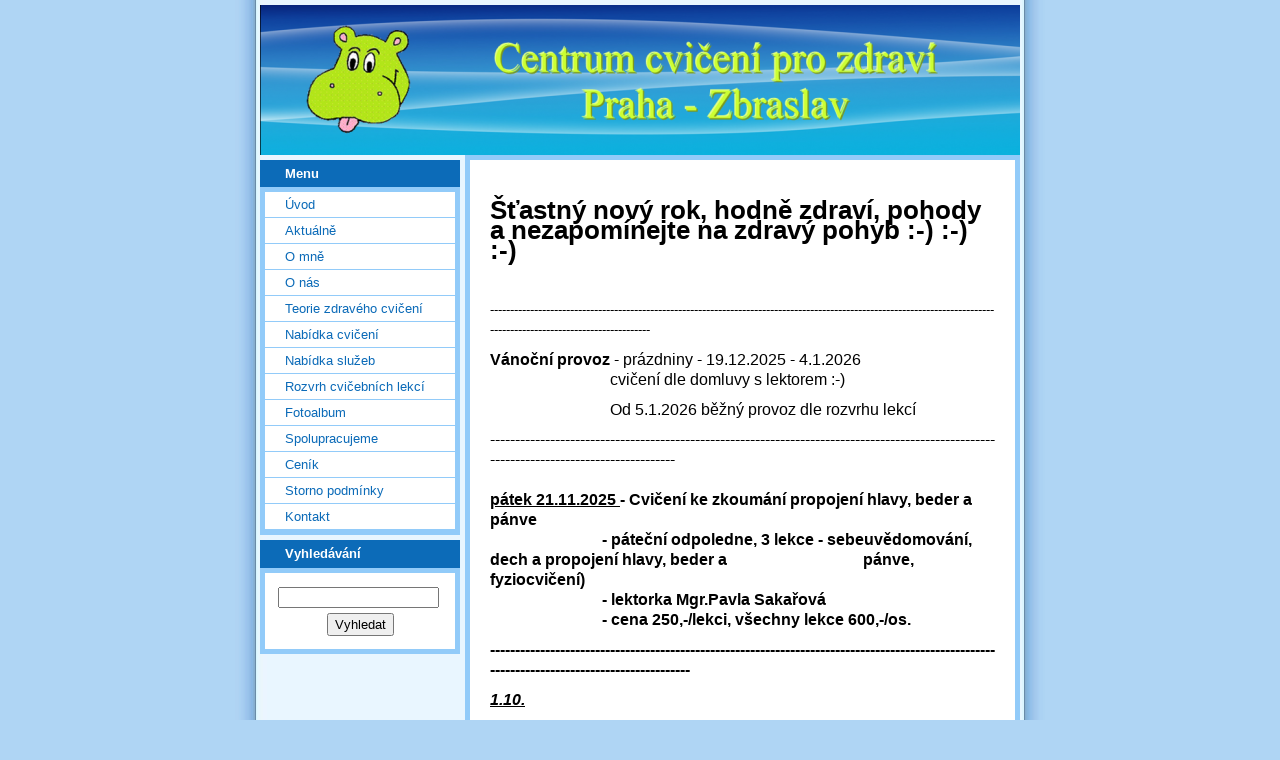

--- FILE ---
content_type: text/html; charset=UTF-8
request_url: https://www.cviceniprozdravi.cz/clanky/aktualne.html
body_size: 6692
content:
<?xml version="1.0" encoding="utf-8"?>
<!DOCTYPE html PUBLIC "-//W3C//DTD XHTML 1.0 Transitional//EN" "http://www.w3.org/TR/xhtml1/DTD/xhtml1-transitional.dtd">
<html lang="cs" xml:lang="cs" xmlns="http://www.w3.org/1999/xhtml" xmlns:fb="http://ogp.me/ns/fb#">

      <head>

        <meta http-equiv="content-type" content="text/html; charset=utf-8" />
        <meta name="description" content="" />
        <meta name="keywords" content="bolesti zad,zdravotní cvičení,kruhový trénink,SM systém,Pilates,jóga,rekondiční stoly,tai-chi,magnetoterapie,BEMER,masážní lehátko,ceragem,posilování,hubnutí,bolesti hlavy,LTV,rehabilitační cvičení,rekondiční pobyty,pedikúra,kosmetika,nehtová modeláž" />
        <meta name="robots" content="all,follow" />
        <meta name="author" content="www.cviceniprozdravi.cz" />
        <meta name="viewport" content="width=device-width, initial-scale=1">
        
        <title>
            www.cviceniprozdravi.cz - Aktuálně
        </title>
        <link rel="stylesheet" href="https://s3a.estranky.cz/css/uig.css" type="text/css" />
               					<link rel="stylesheet" href="/style.1656676151.1.css" type="text/css" />
<link rel="stylesheet" href="//code.jquery.com/ui/1.12.1/themes/base/jquery-ui.css">
<script src="//code.jquery.com/jquery-1.12.4.js"></script>
<script src="//code.jquery.com/ui/1.12.1/jquery-ui.js"></script>
<script type="text/javascript" src="https://s3c.estranky.cz/js/ui.js?nc=1" id="index_script" ></script><meta property="og:title" content="Aktuálně" />
<meta property="og:type" content="article" />
<meta property="og:url" content="https://www.cviceniprozdravi.cz/clanky/aktualne.html" />
<meta property="og:image" content="https://www002.estranky.cz/resources/estranky.cz/global/img/logo-est.jpg" />
<meta property="og:site_name" content="https://www.cviceniprozdravi.cz" />
<meta property="og:description" content="  Šťastný nový rok, hodně zdraví, pohody a nezapomínejte na zdravý pohyb :-) :-) :-)   -------------..." />
			<script type="text/javascript">
				dataLayer = [{
					'subscription': 'true',
				}];
			</script>
			
    </head>
    <body class="full-width search-active">
        <!-- Wrapping the whole page, may have fixed or fluid width -->
        <div id="whole-page">

            

            <!-- Because of the matter of accessibility (text browsers,
            voice readers) we include a link leading to the page content and
            navigation } you'll probably want to hide them using display: none
            in your stylesheet -->

            <a href="#articles" class="accessibility-links">Jdi na obsah</a>
            <a href="#navigation" class="accessibility-links">Jdi na menu</a>

            <!-- We'll fill the document using horizontal rules thus separating
            the logical chunks of the document apart -->
            <hr />

            

			<!-- block for skyscraper and rectangle  -->
            <div id="sticky-box">
                <div id="sky-scraper-block">
                    
                    
                </div>
            </div>
            <!-- block for skyscraper and rectangle  -->

            <!-- Wrapping the document's visible part -->
            <div id="document">
                <div id="in-document">
                    <!-- Hamburger icon -->
                    <button type="button" class="menu-toggle" onclick="menuToggle()" id="menu-toggle">
                    	<span></span>
                    	<span></span>
                    	<span></span>
                    </button>
                    
                    <!-- header -->
  <div id="header">
     <div class="inner_frame">
        <!-- This construction allows easy image replacement -->
        <h1 class="head-left">
  <a href="https://www.cviceniprozdravi.cz/" title="" ></a>
  <span title="">
  </span>
</h1>
        <div id="header-decoration" class="decoration">
        </div>
     </div>
  </div>
<!-- /header -->


                    <!-- Possible clearing elements (more through the document) -->
                    <div id="clear1" class="clear">
                        &nbsp;
                    </div>
                    <hr />

                    <!-- body of the page -->
                    <div id="body">

                        <!-- main page content -->
                        <div id="content">
                            
                            <!-- Article -->
  <div class="article">
    <div class="item">
    
    
    
    <!-- Text of the article -->
    
    <div class="editor-area">
  <p>&nbsp;</p>

<p><span style="font-size:26px;"><strong>Šťastný nový rok, hodně zdraví, pohody a nezapomínejte na zdravý pohyb :-) :-) :-)</strong></span></p>

<p>&nbsp;</p>

<p>----------------------------------------------------------------------------------------------------------------------------------------------------------------------</p>

<p><span style="font-size:16px;"><strong>Vánoční provoz</strong> - prázdniny - 19.12.2025 - 4.1.2026&nbsp;<br />
&nbsp; &nbsp; &nbsp; &nbsp; &nbsp; &nbsp; &nbsp; &nbsp; &nbsp; &nbsp; &nbsp; &nbsp; &nbsp; &nbsp; &nbsp; cvičení dle domluvy s lektorem :-)</span></p>

<p><span style="font-size:16px;">&nbsp; &nbsp; &nbsp; &nbsp; &nbsp; &nbsp; &nbsp; &nbsp; &nbsp; &nbsp; &nbsp; &nbsp; &nbsp; &nbsp; &nbsp; Od 5.1.2026 běžný provoz dle rozvrhu lekcí&nbsp;</span></p>

<p><span style="font-size:16px;">------------------------------------------------------------------------------------------------------------------------------------------</span><br />
<br />
<strong><span style="font-size:16px;"><u>pátek 21.11.2025 </u>- Cvičení ke zkoumání propojení hlavy, beder a pánve<br />
&nbsp; &nbsp; &nbsp; &nbsp; &nbsp; &nbsp; &nbsp; &nbsp; &nbsp; &nbsp; &nbsp; &nbsp; &nbsp; &nbsp; - páteční odpoledne, 3 lekce - sebeuvědomování, dech a propojení hlavy, beder a&nbsp; &nbsp; &nbsp; &nbsp; &nbsp; &nbsp; &nbsp; &nbsp; &nbsp; &nbsp; &nbsp; &nbsp; &nbsp; &nbsp; &nbsp; &nbsp; &nbsp; pánve, fyziocvičení)<br />
&nbsp; &nbsp; &nbsp; &nbsp; &nbsp; &nbsp; &nbsp; &nbsp; &nbsp; &nbsp; &nbsp; &nbsp; &nbsp; &nbsp; - lektorka Mgr.Pavla Sakařová<br />
&nbsp; &nbsp; &nbsp; &nbsp; &nbsp; &nbsp; &nbsp; &nbsp; &nbsp; &nbsp; &nbsp; &nbsp; &nbsp; &nbsp; - cena 250,-/lekci, všechny lekce 600,-/os.</span></strong></p>

<p><strong><span style="font-size:16px;">---------------------------------------------------------------------------------------------------------------------------------------------</span></strong></p>

<p><strong><span style="font-size:16px;"><u><em>1.10.</em></u></span></strong></p>

<p><strong><span style="font-size:22px;">Nové lekce Taichi - </span></strong><span style="font-size:22px;">úterý a středa</span><br />
<strong><span style="font-size:22px;">Nové lekce Jóga pro dospělé - </span></strong><span style="font-size:22px;">pondělí&nbsp;</span><br />
<strong><span style="font-size:22px;">&nbsp; &nbsp; &nbsp; &nbsp; &nbsp; &nbsp; &nbsp; &nbsp; &nbsp; &nbsp;Jóga pro děti - </span></strong><span style="font-size:22px;">pondělí</span><br />
<strong><span style="font-size:22px;">Nové lekce - Zdravé cvičení - </span></strong><span style="font-size:22px;">středa, pátek&nbsp;</span></p>

<p><strong><span style="font-size:22px;">- sledujte rozvrh lekcí :-)</span></strong></p>

<p>...................................................................................................................................................................................</p>

<p><span style="font-size:22px;"><u><em><strong>1. září 2025 začínáme další rok cvičení, výletů, pedikúry, kosmetiky</strong></em></u></span></p>

<p><span style="font-size:18px;">Pokračují lekce SM cvičení, Jemná jóga, individuální cvičení proti bolesti zad, břišní tance, zdravé cvičení :-)</span></p>

<p>---------------------------------------------------------------------------------------------------------------------------------------------------</p>

<p><span style="font-size:18px;"><strong>Dno pánevní </strong>- lektorka Ema Čapková&nbsp;<br />
pro začátečníky - <u><strong>sobota 25.10.2025</strong></u><br />
pro pokročilé (absolventy základní části) - <u><strong>&nbsp;sobota 1.11.2025<br />
Místa ubývají - hlaste se !</strong></u></span></p>

<p>&nbsp;</p>

<p>---------------------------------------------------------------------------------------------------------------------------------------------------</p>

<p><span style="font-size:18px;"><u><strong>22.2.2025 -</strong></u>&nbsp; Fasciální techniky s Danou Řehákovou - &quot;Jak si sám pomoci od bolesti&quot;&nbsp;<br />
sobota 9-12 hodin</span></p>

<p>&nbsp;</p>

<p>----------------------------------------------------------------------------------------------------------------------------------------------------</p>

<p><strong><span style="font-size:20px;"><span style="font-family:comic sans ms,cursive;">Krásné vánoční svátky, hodně zdraví a pohody v novém roce. Těšíme na další shledávání .</span></span></strong></p>

<p><strong><span style="font-size:20px;"><span style="font-family:comic sans ms,cursive;">Celý tým Hrochcentra :-)</span></span></strong></p>

<p>&nbsp;</p>

<p>----------------------------------------------------------------------------------------------------------------------------------------------<br />
<strong><span style="font-size:20px;">2.9.2024 začíná 12.sezóna v HC :-)</span></strong></p>

<p><strong><span style="font-size:20px;">pokračují lekce - fyziocvičení<br />
&nbsp; &nbsp; &nbsp; &nbsp; &nbsp; &nbsp; &nbsp; &nbsp; &nbsp; &nbsp; &nbsp; &nbsp; &nbsp; &nbsp; &nbsp;meditace<br />
&nbsp; &nbsp; &nbsp; &nbsp; &nbsp; &nbsp; &nbsp; &nbsp; &nbsp; &nbsp; &nbsp; &nbsp; &nbsp; &nbsp; &nbsp;SM cvičení<br />
&nbsp; &nbsp; &nbsp; &nbsp; &nbsp; &nbsp; &nbsp; &nbsp; &nbsp; &nbsp; &nbsp; &nbsp; &nbsp; &nbsp; &nbsp;jemná jóga<br />
&nbsp; &nbsp; &nbsp; &nbsp; &nbsp; &nbsp; &nbsp; &nbsp; &nbsp; &nbsp; &nbsp; &nbsp; &nbsp; &nbsp; &nbsp;břišní tance<br />
&nbsp; &nbsp; &nbsp; &nbsp; &nbsp; &nbsp; &nbsp; &nbsp; &nbsp; &nbsp; &nbsp; &nbsp; &nbsp; &nbsp; &nbsp;individuální lekce</span></strong><br />
<br />
<br />
<strong><span style="font-size:20px;">----------------------------------------------------------------------------------------------<br />
<br />
PRÁZDNINOVÝ PROVOZ&nbsp;</span></strong></p>

<p><span style="font-size:16px;">Cvičení i služby&nbsp; - informace u lektorů nebo odborníků (kosmetika,pedikúra)<br />
kontakty zde na webu &quot;Kontakty&quot;</span></p>

<p>-------------------------------------------------------------------------------------------------------------------------------------------------------------------</p>

<p><span style="font-size:22px;"><u><strong>Hlaste se </strong></u>- podzimní kurz &quot;Dno pánevní pro začátečníky&quot;<br />
&nbsp; &nbsp; &nbsp; &nbsp; &nbsp; &nbsp; &nbsp; &nbsp; &nbsp;- víkendové pobyty - léto - Nové Dvory u Českých Budějovic</span><br />
&nbsp; &nbsp; &nbsp; &nbsp; &nbsp; &nbsp; &nbsp; &nbsp; &nbsp; &nbsp; &nbsp; &nbsp; &nbsp; &nbsp; &nbsp; &nbsp; &nbsp; &nbsp; &nbsp; &nbsp; &nbsp; &nbsp; &nbsp; &nbsp; &nbsp; &nbsp; &nbsp; &nbsp; &nbsp; &nbsp; &nbsp; &nbsp; &nbsp; &nbsp; &nbsp; &nbsp; &nbsp; &nbsp; &nbsp; &nbsp;&nbsp;<span style="font-size:22px;">&nbsp;- podzim - Písek</span></p>

<p>&nbsp;</p>

<p>-------------------------------------------------------------------------------------------------------------------------------------------------------</p>

<p><span style="font-size:20px;"><strong>16.2.2024 - 17.30 </strong>- přednáška Bachovy květové esence + vlastní namíchaná&nbsp; &nbsp; &nbsp; &nbsp; &nbsp; &nbsp; &nbsp; &nbsp; &nbsp; &nbsp; &nbsp; &nbsp; &nbsp; &nbsp; &nbsp; &nbsp; &nbsp; &nbsp; &nbsp; &nbsp; &nbsp; &nbsp; &nbsp;lahvička s sebou domů<br />
&nbsp; &nbsp; &nbsp; &nbsp; &nbsp; &nbsp; &nbsp; &nbsp; &nbsp; &nbsp; přednášející - Lenka Navrátilová, farmaceutická asistentka</span></p>

<p>----------------------------------------------------------------------------------------------------------------------------------------------------</p>

<p><strong style="color: rgb(51, 51, 51); font-family: sans-serif, Arial, Verdana, &quot;Trebuchet MS&quot;; font-size: 16px; background-color: rgb(255, 255, 255);">!!! MEDITACE s&nbsp;Pavlou - každou středu&nbsp; 19.15 - 20.15&nbsp;hod&nbsp;</strong><span style="color: rgb(51, 51, 51); font-family: sans-serif, Arial, Verdana, &quot;Trebuchet MS&quot;; font-size: 16px; background-color: rgb(255, 255, 255);">(tělocvična 2)</span><br style="color: rgb(51, 51, 51); font-family: sans-serif, Arial, Verdana, &quot;Trebuchet MS&quot;; font-size: 16px; background-color: rgb(255, 255, 255);" />
<strong style="color: rgb(51, 51, 51); font-family: sans-serif, Arial, Verdana, &quot;Trebuchet MS&quot;; font-size: 16px; background-color: rgb(255, 255, 255);">- kontaktujte Pavlu Sakařovou (viz. Kontakty)</strong></p>

<p>-------------------------------------------------------------------------------------------------------------------------------------------------</p>

<p><strong><span style="font-size:16px;"><span style="font-size:20px;">Od 4.9.2023 znovu začínají kurzy:<br />
SM systém, Fyziocvičení, Jemná jóga, Zdravá záda, Cvičení pro seniory, individuální cvičení, Meditace pro začátečníky&nbsp;</span></span></strong><br />
&nbsp;</p>

<p>&nbsp;</p>

<p>----------------------------------------------------------------------------------------------------------------------------------------------</p>

<p><strong><span style="font-size:18px;"><u>Prázdninový provoz 1.7. - 31.8.</u><br />
- cvičení a služby dle domluvy s cvičitelem, lektorem, terapeutem</span></strong></p>

<p>---------------------------------------------------------------------------------------------------------------------------------------------</p>

<p><u><strong><span style="font-size:16px;">Kurz &quot;Dno pánevní&quot; 15.a 16.4. je zrušen - náhradní termín bude na podzim 2024 :-)</span></strong></u></p>

<p>-----------------------------------------------------------------------------------------------------------------------------------------------</p>

<p><span style="font-size:16px;"><strong>MEDITACE s&nbsp;Pavlou - každou středu&nbsp; 19.15 - 20.30 hod </strong>(tělocvična 2)<br />
<strong>- kontaktujte Pavlu Sakařovou (viz. Kontakty)</strong></span></p>

<p>-----------------------------------------------------------------------------------------------------------------------------------------------------</p>

<p><span style="font-size:16px;"><strong>Od 10.3. otvíráme nové lekce každý pátek 8.30 - 9.30 hod</strong> v tělocvičně 2.<br />
<em><u><strong>&quot;Buď v klidu s Meerou&quot; -</strong></u></em> uvolnění emočního napětí formou jógy, tance, zamyšlení, fyzio.</span></p>

<p><span style="font-size:16px;">Spojení na Meeru - Klára Meera - tel 605527812, mail - meera@meeradesign.cz</span></p>

<p>&nbsp;</p>

<p>-------------------------------------------------------------------------------------------------------------------------------------------</p>

<p><span style="font-size:20px;">Od 2.ledna 2023 otvíráme tělocvičnu č.2. Těšíme se na vás :-)</span></p>

<p>--------------------------------------------------------------------------------------------------------------------------------------------</p>

<p><span style="font-size:18px;">Fyziocvičení s Pavlou od ledna i <strong>ve středu 18-19 hodin.</strong> Hlaste se Pavle na telefon nebo mailem :-)</span></p>

<p>-------------------------------------------------------------------------------------------------------------------------------------</p>

<p><span style="font-size:14px;"><strong><em>Přejeme Vám krásné Vánoce,</em></strong></span></p>

<p><span style="font-size:14px;"><strong><em>hodně zdraví, lásky, pohody v&nbsp;novém roce,</em></strong></span></p>

<p><span style="font-size:14px;"><strong><em>do Hrochcentra přijďte zas,</em></strong></span></p>

<p><span style="font-size:14px;"><strong><em>zacvičit si, na meditaci a na pedikúru, kosmetiku,</em></strong></span></p>

<p><span style="font-size:14px;"><strong><em>udělejte si čas :-)</em></strong></span></p>

<p><span style="font-size:14px;"><strong><em>--------------------------------------------------------------------------------------------------------------------------------------------------</em></strong></span></p>

<p><br />
<span style="font-size:16px;"><u><strong><span style="font-size:20px;">Silvestrovský výlet&nbsp;</span> s&nbsp;holemi</strong></u> - sobota 31.12..2022 - Mníšek p.Brdy - Skalka - Dobřichovice. Sraz v 10.25 na Zbraslavském náměstí</span></p>

<p>&nbsp;</p>

<p>--------------------------------------------------------------------------------------------------------------------------------------------------------</p>

<p><span style="font-size:22px;"><u><strong>Prodáme rekondiční stoly Shapemaster. Více volejte 66620153 :-)</strong></u></span></p>

<p>------------------------------------------------------------------------------------------------------------------------------------------------------</p>

<p><strong><span style="font-size:18px;">30.listopadu končí cvičení na rekondičních stolech Shapemaster !!!</span></strong></p>

<p>-------------------------------------------------------------------------------------------------------------------------------------------------------</p>

<p><u><strong><span style="font-size:18px;">Od 5.9.2022 opět cvičení a služby dle rozvrhu !!!</span><br />
<span style="font-size:14px;">- na každé cvičení je potřeba se přihlásit telefonicky&nbsp; nebo mailem&nbsp;</span></strong></u></p>

<p>----------------------------------------------------------------------------------------------------------------------------------------------------------</p>

<p>&nbsp;</p>

<p><span style="font-size:20px;"><strong>Předporodní kurzy s Adélkou a Káťou<br />
- info a kontakt&nbsp; 720 203 086 a 720 191 410</strong></span></p>

<p><span style="font-size:20px;"><strong>---------------------------------------------------------------------------------------------------------</strong></span></p>

<p><strong><span style="font-size:20px;">Fyziocvičení s Pavlou v pátek 8.30 - 9.30 a 9.30 - 10.30 hodin</span></strong></p>

<p><strong style="color: rgb(51, 51, 51); font-family: sans-serif, Arial, Verdana, &quot;Trebuchet MS&quot;; font-size: 13px; background-color: rgb(255, 255, 255);"><span style="font-size: 20px;">Kontakt: p.joudová@seznam.cz, 602956740</span></strong></p>

<p>&nbsp;</p>

<p><strong><span style="font-size:20px;">--------------------------------------------------------------------------------------------------------</span></strong></p>

<p><strong><span style="font-size:20px;">&nbsp;MEDITACE pro začátečníky - každou středu 19-20hodin s lektorkou 1.školy Tradiční čínské medicíny Pavlou.<br />
Kontakt: p.joudová@seznam.cz, 602956740</span></strong></p>

<p><strong><span style="font-size:20px;">-----------------------------------------------------------------------------------------------------------</span></strong></p>

<p>&nbsp;</p>

<p>&nbsp;</p>

<p><span style="font-size:24px;"><strong>&nbsp; &nbsp;&nbsp;</strong></span></p>

<p>&nbsp;</p>

<p>&nbsp;</p>

<p>&nbsp;</p>

<p>&nbsp;</p>

<p>&nbsp;</p>

<p>&nbsp;</p>

<p>&nbsp;</p>

<p>&nbsp;</p>

<p>&nbsp;</p>

<p>&nbsp;</p>

<p>&nbsp;</p>

<p>&nbsp;</p>

<p>&nbsp;</p>

  <div class="article-cont-clear clear">
    &nbsp;
  </div>
</div>

    <div class="fb-like" data-href="https://www.cviceniprozdravi.cz/clanky/aktualne.html" data-layout="standard" data-show-faces="true" data-action="like" data-share="false" data-colorscheme="light"></div>
    
    
    </div>
    
      
    <!--/ u_c_a_comments /-->
  </div>
<!-- /Article -->
  
                        </div>
                        <!-- /main page content -->

                        <div id="nav-column">

                            <div class="column">
                                <div class="inner-column inner_frame">
                                    
                                    
                                    
                                </div>
                            </div>

                            <!-- Such navigation allows both horizontal and vertical rendering -->
<div id="navigation">
    <div class="inner_frame">
        <h2>Menu
            <span id="nav-decoration" class="decoration"></span>
        </h2>
        <nav>
            <menu class="menu-type-standard">
                <li class="">
  <a href="/">Úvod</a>
     
</li>
<li class="">
  <a href="/clanky/aktualne.html">Aktuálně</a>
     
</li>
<li class="">
  <a href="/clanky/o-mne.html">O mně</a>
     
</li>
<li class="">
  <a href="/clanky/o-nas.html">O nás</a>
     
</li>
<li class="">
  <a href="/clanky/teorie-zdraveho-cviceni.html">Teorie zdravého cvičení</a>
     
</li>
<li class="">
  <a href="/clanky/nabidka-cviceni.html">Nabídka cvičení</a>
     
</li>
<li class="">
  <a href="/clanky/nabidka-sluzeb.html">Nabídka služeb</a>
     
</li>
<li class="">
  <a href="/clanky/rozvrh-cvicebnich-lekci.html">Rozvrh cvičebních lekcí</a>
     
</li>
<li class="">
  <a href="/fotoalbum/">Fotoalbum</a>
     
</li>
<li class="">
  <a href="/clanky/spolupracujeme.html">Spolupracujeme</a>
     
</li>
<li class="">
  <a href="/clanky/cenik.html">Ceník</a>
     
</li>
<li class="">
  <a href="/clanky/storno-podminky.html">Storno podmínky</a>
     
</li>
<li class="">
  <a href="/clanky/kontakt.html">Kontakt</a>
     
</li>

            </menu>
        </nav>
        <div id="clear6" class="clear">
          &nbsp;
        </div>
    </div>
</div>
<!-- menu ending -->

                            
                            

                            <div id="clear2" class="clear">
                                &nbsp;
                            </div>
                            <hr />

                            <!-- Side column left/right -->
                            <div class="column">

                                <!-- Inner column -->
                                <div class="inner_frame inner-column">
                                    
                                    
                                    
                                    
                                    
                                    
                                    
                                    
                                    
                                    <!-- Search -->
  <div id="search" class="section">
    <h2>Vyhledávání
      <span id="search-decoration" class="decoration">
      </span></h2>
    <div class="inner_frame">
      <form action="https://katalog.estranky.cz/" method="post">
        <fieldset>
          <input type="hidden" id="uid" name="uid" value="1416134" />
          <input name="key" id="key" />
          <br />
          <span class="clButton">
            <input type="submit" id="sendsearch" value="Vyhledat" />
          </span>
        </fieldset>
      </form>
    </div>
  </div>
<!-- /Search -->
<hr />

                                    
                                    
                                    
                                </div>
                                <!-- /Inner column -->

                                <div id="clear4" class="clear">
                                    &nbsp;
                                </div>

                            </div>
                            <!-- end of first column -->
                        </div>

                        <div id="clear3" class="clear">
                            &nbsp;
                        </div>
                        <hr />

                        <div id="decoration1" class="decoration">
                        </div>
                        <div id="decoration2" class="decoration">
                        </div>
                        <!-- /Meant for additional graphics inside the body of the page -->
                    </div>
                    <!-- /body -->

                    <div id="clear5" class="clear">
                        &nbsp;
                    </div>

                    <hr />

                                    <!-- Footer -->
                <div id="footer">
                    <div class="inner_frame">
                        <p>
                            &copy; 2026 eStránky.cz <span class="hide">|</span> <a class="promolink promolink-paid" href="//www.estranky.cz/" title="Tvorba webových stránek zdarma, jednoduše a do 5 minut."><strong>Tvorba webových stránek</strong></a> 
                            
                            
                            
                            
                            
                            
                        </p>
                        
                        
                    </div>
                </div>
                <!-- /Footer -->


                    <div id="clear7" class="clear">
                        &nbsp;
                    </div>

                    <div id="decoration3" class="decoration">
                    </div>
                    <div id="decoration4" class="decoration">
                    </div>
                    <!-- /Meant for additional graphics inside the document -->

                </div>
            </div>

            <div id="decoration5" class="decoration">
            </div>
            <div id="decoration6" class="decoration">
            </div>
            <!-- /Meant for additional graphics inside the page -->

            
            <!-- block for board position-->
        </div>
        <div id="fb-root"></div>
<script async defer src="https://connect.facebook.net/cs_CZ/sdk.js#xfbml=1&version=v3.2&appId=979412989240140&autoLogAppEvents=1"></script><!-- NO GEMIUS -->
    </body>
</html>